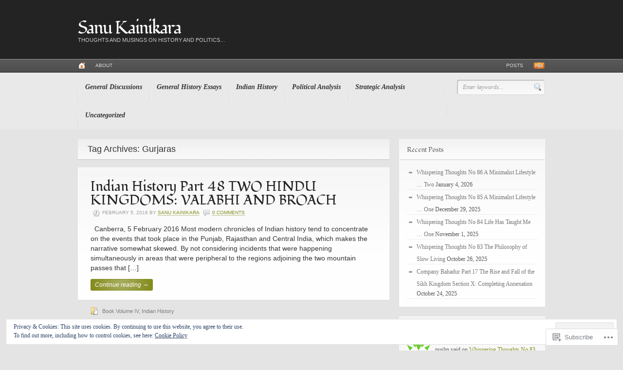

--- FILE ---
content_type: text/html; charset=UTF-8
request_url: https://sanukay.wordpress.com/tag/gurjaras/
body_size: 20363
content:
<!DOCTYPE html PUBLIC "-//W3C//DTD XHTML 1.0 Transitional//EN" "http://www.w3.org/TR/xhtml1/DTD/xhtml1-transitional.dtd">
<html xmlns="http://www.w3.org/1999/xhtml" lang="en" xml:lang="en">
<head profile="http://gmpg.org/xfn/11">

<meta http-equiv="Content-Type" content="text/html; charset=UTF-8" />
<title>Sanu Kainikara | Tag Archive | Gurjaras</title>
<link rel="pingback" href="https://sanukay.wordpress.com/xmlrpc.php" />

<!--[if IE 6]>
<script type="text/javascript" src="https://s0.wp.com/wp-content/themes/premium/headlines/includes/js/pngfix.js?m=1314309562i"></script>
<script type="text/javascript" src="https://s0.wp.com/wp-content/themes/premium/headlines/includes/js/menu.js?m=1314309562i"></script>
<![endif]-->

<script type="text/javascript">
  WebFontConfig = {"google":{"families":["Fondamento:r:latin,latin-ext"]},"api_url":"https:\/\/fonts-api.wp.com\/css"};
  (function() {
    var wf = document.createElement('script');
    wf.src = '/wp-content/plugins/custom-fonts/js/webfont.js';
    wf.type = 'text/javascript';
    wf.async = 'true';
    var s = document.getElementsByTagName('script')[0];
    s.parentNode.insertBefore(wf, s);
	})();
</script><style id="jetpack-custom-fonts-css">.wf-active #logo .site-title a{font-weight:400;font-family:"Fondamento",cursive;font-style:normal}.wf-active h1, .wf-active h2, .wf-active h3, .wf-active h4, .wf-active h5, .wf-active h6{font-family:"Fondamento",cursive;font-style:normal;font-weight:400}.wf-active h1{font-style:normal;font-weight:400}.wf-active h2{font-style:normal;font-weight:400}.wf-active h3{font-style:normal;font-weight:400}.wf-active h4{font-style:normal;font-weight:400}.wf-active h5{font-style:normal;font-weight:400}.wf-active h6{font-style:normal;font-weight:400}.wf-active .archive_header{font-weight:400;font-style:normal}.wf-active .post .title{font-weight:400;font-style:normal}.wf-active .widget h3{font-family:"Fondamento",cursive;font-style:normal;font-weight:400}.wf-active #comments h3{font-style:normal;font-weight:400}.wf-active #respond h3{font-style:normal;font-weight:400}.wf-active #respond h3 small{font-weight:400;font-style:normal}</style>
<meta name='robots' content='max-image-preview:large' />
<link rel='dns-prefetch' href='//s0.wp.com' />
<link rel='dns-prefetch' href='//af.pubmine.com' />
<link rel="alternate" type="application/rss+xml" title="Sanu Kainikara &raquo; Feed" href="https://sanukay.wordpress.com/feed/" />
<link rel="alternate" type="application/rss+xml" title="Sanu Kainikara &raquo; Comments Feed" href="https://sanukay.wordpress.com/comments/feed/" />
<link rel="alternate" type="application/rss+xml" title="Sanu Kainikara &raquo; Gurjaras Tag Feed" href="https://sanukay.wordpress.com/tag/gurjaras/feed/" />
	<script type="text/javascript">
		/* <![CDATA[ */
		function addLoadEvent(func) {
			var oldonload = window.onload;
			if (typeof window.onload != 'function') {
				window.onload = func;
			} else {
				window.onload = function () {
					oldonload();
					func();
				}
			}
		}
		/* ]]> */
	</script>
	<link crossorigin='anonymous' rel='stylesheet' id='all-css-0-1' href='/wp-content/mu-plugins/widgets/eu-cookie-law/templates/style.css?m=1642463000i&cssminify=yes' type='text/css' media='all' />
<style id='wp-emoji-styles-inline-css'>

	img.wp-smiley, img.emoji {
		display: inline !important;
		border: none !important;
		box-shadow: none !important;
		height: 1em !important;
		width: 1em !important;
		margin: 0 0.07em !important;
		vertical-align: -0.1em !important;
		background: none !important;
		padding: 0 !important;
	}
/*# sourceURL=wp-emoji-styles-inline-css */
</style>
<link crossorigin='anonymous' rel='stylesheet' id='all-css-2-1' href='/wp-content/plugins/gutenberg-core/v22.2.0/build/styles/block-library/style.css?m=1764855221i&cssminify=yes' type='text/css' media='all' />
<style id='wp-block-library-inline-css'>
.has-text-align-justify {
	text-align:justify;
}
.has-text-align-justify{text-align:justify;}

/*# sourceURL=wp-block-library-inline-css */
</style><style id='global-styles-inline-css'>
:root{--wp--preset--aspect-ratio--square: 1;--wp--preset--aspect-ratio--4-3: 4/3;--wp--preset--aspect-ratio--3-4: 3/4;--wp--preset--aspect-ratio--3-2: 3/2;--wp--preset--aspect-ratio--2-3: 2/3;--wp--preset--aspect-ratio--16-9: 16/9;--wp--preset--aspect-ratio--9-16: 9/16;--wp--preset--color--black: #000000;--wp--preset--color--cyan-bluish-gray: #abb8c3;--wp--preset--color--white: #ffffff;--wp--preset--color--pale-pink: #f78da7;--wp--preset--color--vivid-red: #cf2e2e;--wp--preset--color--luminous-vivid-orange: #ff6900;--wp--preset--color--luminous-vivid-amber: #fcb900;--wp--preset--color--light-green-cyan: #7bdcb5;--wp--preset--color--vivid-green-cyan: #00d084;--wp--preset--color--pale-cyan-blue: #8ed1fc;--wp--preset--color--vivid-cyan-blue: #0693e3;--wp--preset--color--vivid-purple: #9b51e0;--wp--preset--gradient--vivid-cyan-blue-to-vivid-purple: linear-gradient(135deg,rgb(6,147,227) 0%,rgb(155,81,224) 100%);--wp--preset--gradient--light-green-cyan-to-vivid-green-cyan: linear-gradient(135deg,rgb(122,220,180) 0%,rgb(0,208,130) 100%);--wp--preset--gradient--luminous-vivid-amber-to-luminous-vivid-orange: linear-gradient(135deg,rgb(252,185,0) 0%,rgb(255,105,0) 100%);--wp--preset--gradient--luminous-vivid-orange-to-vivid-red: linear-gradient(135deg,rgb(255,105,0) 0%,rgb(207,46,46) 100%);--wp--preset--gradient--very-light-gray-to-cyan-bluish-gray: linear-gradient(135deg,rgb(238,238,238) 0%,rgb(169,184,195) 100%);--wp--preset--gradient--cool-to-warm-spectrum: linear-gradient(135deg,rgb(74,234,220) 0%,rgb(151,120,209) 20%,rgb(207,42,186) 40%,rgb(238,44,130) 60%,rgb(251,105,98) 80%,rgb(254,248,76) 100%);--wp--preset--gradient--blush-light-purple: linear-gradient(135deg,rgb(255,206,236) 0%,rgb(152,150,240) 100%);--wp--preset--gradient--blush-bordeaux: linear-gradient(135deg,rgb(254,205,165) 0%,rgb(254,45,45) 50%,rgb(107,0,62) 100%);--wp--preset--gradient--luminous-dusk: linear-gradient(135deg,rgb(255,203,112) 0%,rgb(199,81,192) 50%,rgb(65,88,208) 100%);--wp--preset--gradient--pale-ocean: linear-gradient(135deg,rgb(255,245,203) 0%,rgb(182,227,212) 50%,rgb(51,167,181) 100%);--wp--preset--gradient--electric-grass: linear-gradient(135deg,rgb(202,248,128) 0%,rgb(113,206,126) 100%);--wp--preset--gradient--midnight: linear-gradient(135deg,rgb(2,3,129) 0%,rgb(40,116,252) 100%);--wp--preset--font-size--small: 13px;--wp--preset--font-size--medium: 20px;--wp--preset--font-size--large: 36px;--wp--preset--font-size--x-large: 42px;--wp--preset--font-family--albert-sans: 'Albert Sans', sans-serif;--wp--preset--font-family--alegreya: Alegreya, serif;--wp--preset--font-family--arvo: Arvo, serif;--wp--preset--font-family--bodoni-moda: 'Bodoni Moda', serif;--wp--preset--font-family--bricolage-grotesque: 'Bricolage Grotesque', sans-serif;--wp--preset--font-family--cabin: Cabin, sans-serif;--wp--preset--font-family--chivo: Chivo, sans-serif;--wp--preset--font-family--commissioner: Commissioner, sans-serif;--wp--preset--font-family--cormorant: Cormorant, serif;--wp--preset--font-family--courier-prime: 'Courier Prime', monospace;--wp--preset--font-family--crimson-pro: 'Crimson Pro', serif;--wp--preset--font-family--dm-mono: 'DM Mono', monospace;--wp--preset--font-family--dm-sans: 'DM Sans', sans-serif;--wp--preset--font-family--dm-serif-display: 'DM Serif Display', serif;--wp--preset--font-family--domine: Domine, serif;--wp--preset--font-family--eb-garamond: 'EB Garamond', serif;--wp--preset--font-family--epilogue: Epilogue, sans-serif;--wp--preset--font-family--fahkwang: Fahkwang, sans-serif;--wp--preset--font-family--figtree: Figtree, sans-serif;--wp--preset--font-family--fira-sans: 'Fira Sans', sans-serif;--wp--preset--font-family--fjalla-one: 'Fjalla One', sans-serif;--wp--preset--font-family--fraunces: Fraunces, serif;--wp--preset--font-family--gabarito: Gabarito, system-ui;--wp--preset--font-family--ibm-plex-mono: 'IBM Plex Mono', monospace;--wp--preset--font-family--ibm-plex-sans: 'IBM Plex Sans', sans-serif;--wp--preset--font-family--ibarra-real-nova: 'Ibarra Real Nova', serif;--wp--preset--font-family--instrument-serif: 'Instrument Serif', serif;--wp--preset--font-family--inter: Inter, sans-serif;--wp--preset--font-family--josefin-sans: 'Josefin Sans', sans-serif;--wp--preset--font-family--jost: Jost, sans-serif;--wp--preset--font-family--libre-baskerville: 'Libre Baskerville', serif;--wp--preset--font-family--libre-franklin: 'Libre Franklin', sans-serif;--wp--preset--font-family--literata: Literata, serif;--wp--preset--font-family--lora: Lora, serif;--wp--preset--font-family--merriweather: Merriweather, serif;--wp--preset--font-family--montserrat: Montserrat, sans-serif;--wp--preset--font-family--newsreader: Newsreader, serif;--wp--preset--font-family--noto-sans-mono: 'Noto Sans Mono', sans-serif;--wp--preset--font-family--nunito: Nunito, sans-serif;--wp--preset--font-family--open-sans: 'Open Sans', sans-serif;--wp--preset--font-family--overpass: Overpass, sans-serif;--wp--preset--font-family--pt-serif: 'PT Serif', serif;--wp--preset--font-family--petrona: Petrona, serif;--wp--preset--font-family--piazzolla: Piazzolla, serif;--wp--preset--font-family--playfair-display: 'Playfair Display', serif;--wp--preset--font-family--plus-jakarta-sans: 'Plus Jakarta Sans', sans-serif;--wp--preset--font-family--poppins: Poppins, sans-serif;--wp--preset--font-family--raleway: Raleway, sans-serif;--wp--preset--font-family--roboto: Roboto, sans-serif;--wp--preset--font-family--roboto-slab: 'Roboto Slab', serif;--wp--preset--font-family--rubik: Rubik, sans-serif;--wp--preset--font-family--rufina: Rufina, serif;--wp--preset--font-family--sora: Sora, sans-serif;--wp--preset--font-family--source-sans-3: 'Source Sans 3', sans-serif;--wp--preset--font-family--source-serif-4: 'Source Serif 4', serif;--wp--preset--font-family--space-mono: 'Space Mono', monospace;--wp--preset--font-family--syne: Syne, sans-serif;--wp--preset--font-family--texturina: Texturina, serif;--wp--preset--font-family--urbanist: Urbanist, sans-serif;--wp--preset--font-family--work-sans: 'Work Sans', sans-serif;--wp--preset--spacing--20: 0.44rem;--wp--preset--spacing--30: 0.67rem;--wp--preset--spacing--40: 1rem;--wp--preset--spacing--50: 1.5rem;--wp--preset--spacing--60: 2.25rem;--wp--preset--spacing--70: 3.38rem;--wp--preset--spacing--80: 5.06rem;--wp--preset--shadow--natural: 6px 6px 9px rgba(0, 0, 0, 0.2);--wp--preset--shadow--deep: 12px 12px 50px rgba(0, 0, 0, 0.4);--wp--preset--shadow--sharp: 6px 6px 0px rgba(0, 0, 0, 0.2);--wp--preset--shadow--outlined: 6px 6px 0px -3px rgb(255, 255, 255), 6px 6px rgb(0, 0, 0);--wp--preset--shadow--crisp: 6px 6px 0px rgb(0, 0, 0);}:where(.is-layout-flex){gap: 0.5em;}:where(.is-layout-grid){gap: 0.5em;}body .is-layout-flex{display: flex;}.is-layout-flex{flex-wrap: wrap;align-items: center;}.is-layout-flex > :is(*, div){margin: 0;}body .is-layout-grid{display: grid;}.is-layout-grid > :is(*, div){margin: 0;}:where(.wp-block-columns.is-layout-flex){gap: 2em;}:where(.wp-block-columns.is-layout-grid){gap: 2em;}:where(.wp-block-post-template.is-layout-flex){gap: 1.25em;}:where(.wp-block-post-template.is-layout-grid){gap: 1.25em;}.has-black-color{color: var(--wp--preset--color--black) !important;}.has-cyan-bluish-gray-color{color: var(--wp--preset--color--cyan-bluish-gray) !important;}.has-white-color{color: var(--wp--preset--color--white) !important;}.has-pale-pink-color{color: var(--wp--preset--color--pale-pink) !important;}.has-vivid-red-color{color: var(--wp--preset--color--vivid-red) !important;}.has-luminous-vivid-orange-color{color: var(--wp--preset--color--luminous-vivid-orange) !important;}.has-luminous-vivid-amber-color{color: var(--wp--preset--color--luminous-vivid-amber) !important;}.has-light-green-cyan-color{color: var(--wp--preset--color--light-green-cyan) !important;}.has-vivid-green-cyan-color{color: var(--wp--preset--color--vivid-green-cyan) !important;}.has-pale-cyan-blue-color{color: var(--wp--preset--color--pale-cyan-blue) !important;}.has-vivid-cyan-blue-color{color: var(--wp--preset--color--vivid-cyan-blue) !important;}.has-vivid-purple-color{color: var(--wp--preset--color--vivid-purple) !important;}.has-black-background-color{background-color: var(--wp--preset--color--black) !important;}.has-cyan-bluish-gray-background-color{background-color: var(--wp--preset--color--cyan-bluish-gray) !important;}.has-white-background-color{background-color: var(--wp--preset--color--white) !important;}.has-pale-pink-background-color{background-color: var(--wp--preset--color--pale-pink) !important;}.has-vivid-red-background-color{background-color: var(--wp--preset--color--vivid-red) !important;}.has-luminous-vivid-orange-background-color{background-color: var(--wp--preset--color--luminous-vivid-orange) !important;}.has-luminous-vivid-amber-background-color{background-color: var(--wp--preset--color--luminous-vivid-amber) !important;}.has-light-green-cyan-background-color{background-color: var(--wp--preset--color--light-green-cyan) !important;}.has-vivid-green-cyan-background-color{background-color: var(--wp--preset--color--vivid-green-cyan) !important;}.has-pale-cyan-blue-background-color{background-color: var(--wp--preset--color--pale-cyan-blue) !important;}.has-vivid-cyan-blue-background-color{background-color: var(--wp--preset--color--vivid-cyan-blue) !important;}.has-vivid-purple-background-color{background-color: var(--wp--preset--color--vivid-purple) !important;}.has-black-border-color{border-color: var(--wp--preset--color--black) !important;}.has-cyan-bluish-gray-border-color{border-color: var(--wp--preset--color--cyan-bluish-gray) !important;}.has-white-border-color{border-color: var(--wp--preset--color--white) !important;}.has-pale-pink-border-color{border-color: var(--wp--preset--color--pale-pink) !important;}.has-vivid-red-border-color{border-color: var(--wp--preset--color--vivid-red) !important;}.has-luminous-vivid-orange-border-color{border-color: var(--wp--preset--color--luminous-vivid-orange) !important;}.has-luminous-vivid-amber-border-color{border-color: var(--wp--preset--color--luminous-vivid-amber) !important;}.has-light-green-cyan-border-color{border-color: var(--wp--preset--color--light-green-cyan) !important;}.has-vivid-green-cyan-border-color{border-color: var(--wp--preset--color--vivid-green-cyan) !important;}.has-pale-cyan-blue-border-color{border-color: var(--wp--preset--color--pale-cyan-blue) !important;}.has-vivid-cyan-blue-border-color{border-color: var(--wp--preset--color--vivid-cyan-blue) !important;}.has-vivid-purple-border-color{border-color: var(--wp--preset--color--vivid-purple) !important;}.has-vivid-cyan-blue-to-vivid-purple-gradient-background{background: var(--wp--preset--gradient--vivid-cyan-blue-to-vivid-purple) !important;}.has-light-green-cyan-to-vivid-green-cyan-gradient-background{background: var(--wp--preset--gradient--light-green-cyan-to-vivid-green-cyan) !important;}.has-luminous-vivid-amber-to-luminous-vivid-orange-gradient-background{background: var(--wp--preset--gradient--luminous-vivid-amber-to-luminous-vivid-orange) !important;}.has-luminous-vivid-orange-to-vivid-red-gradient-background{background: var(--wp--preset--gradient--luminous-vivid-orange-to-vivid-red) !important;}.has-very-light-gray-to-cyan-bluish-gray-gradient-background{background: var(--wp--preset--gradient--very-light-gray-to-cyan-bluish-gray) !important;}.has-cool-to-warm-spectrum-gradient-background{background: var(--wp--preset--gradient--cool-to-warm-spectrum) !important;}.has-blush-light-purple-gradient-background{background: var(--wp--preset--gradient--blush-light-purple) !important;}.has-blush-bordeaux-gradient-background{background: var(--wp--preset--gradient--blush-bordeaux) !important;}.has-luminous-dusk-gradient-background{background: var(--wp--preset--gradient--luminous-dusk) !important;}.has-pale-ocean-gradient-background{background: var(--wp--preset--gradient--pale-ocean) !important;}.has-electric-grass-gradient-background{background: var(--wp--preset--gradient--electric-grass) !important;}.has-midnight-gradient-background{background: var(--wp--preset--gradient--midnight) !important;}.has-small-font-size{font-size: var(--wp--preset--font-size--small) !important;}.has-medium-font-size{font-size: var(--wp--preset--font-size--medium) !important;}.has-large-font-size{font-size: var(--wp--preset--font-size--large) !important;}.has-x-large-font-size{font-size: var(--wp--preset--font-size--x-large) !important;}.has-albert-sans-font-family{font-family: var(--wp--preset--font-family--albert-sans) !important;}.has-alegreya-font-family{font-family: var(--wp--preset--font-family--alegreya) !important;}.has-arvo-font-family{font-family: var(--wp--preset--font-family--arvo) !important;}.has-bodoni-moda-font-family{font-family: var(--wp--preset--font-family--bodoni-moda) !important;}.has-bricolage-grotesque-font-family{font-family: var(--wp--preset--font-family--bricolage-grotesque) !important;}.has-cabin-font-family{font-family: var(--wp--preset--font-family--cabin) !important;}.has-chivo-font-family{font-family: var(--wp--preset--font-family--chivo) !important;}.has-commissioner-font-family{font-family: var(--wp--preset--font-family--commissioner) !important;}.has-cormorant-font-family{font-family: var(--wp--preset--font-family--cormorant) !important;}.has-courier-prime-font-family{font-family: var(--wp--preset--font-family--courier-prime) !important;}.has-crimson-pro-font-family{font-family: var(--wp--preset--font-family--crimson-pro) !important;}.has-dm-mono-font-family{font-family: var(--wp--preset--font-family--dm-mono) !important;}.has-dm-sans-font-family{font-family: var(--wp--preset--font-family--dm-sans) !important;}.has-dm-serif-display-font-family{font-family: var(--wp--preset--font-family--dm-serif-display) !important;}.has-domine-font-family{font-family: var(--wp--preset--font-family--domine) !important;}.has-eb-garamond-font-family{font-family: var(--wp--preset--font-family--eb-garamond) !important;}.has-epilogue-font-family{font-family: var(--wp--preset--font-family--epilogue) !important;}.has-fahkwang-font-family{font-family: var(--wp--preset--font-family--fahkwang) !important;}.has-figtree-font-family{font-family: var(--wp--preset--font-family--figtree) !important;}.has-fira-sans-font-family{font-family: var(--wp--preset--font-family--fira-sans) !important;}.has-fjalla-one-font-family{font-family: var(--wp--preset--font-family--fjalla-one) !important;}.has-fraunces-font-family{font-family: var(--wp--preset--font-family--fraunces) !important;}.has-gabarito-font-family{font-family: var(--wp--preset--font-family--gabarito) !important;}.has-ibm-plex-mono-font-family{font-family: var(--wp--preset--font-family--ibm-plex-mono) !important;}.has-ibm-plex-sans-font-family{font-family: var(--wp--preset--font-family--ibm-plex-sans) !important;}.has-ibarra-real-nova-font-family{font-family: var(--wp--preset--font-family--ibarra-real-nova) !important;}.has-instrument-serif-font-family{font-family: var(--wp--preset--font-family--instrument-serif) !important;}.has-inter-font-family{font-family: var(--wp--preset--font-family--inter) !important;}.has-josefin-sans-font-family{font-family: var(--wp--preset--font-family--josefin-sans) !important;}.has-jost-font-family{font-family: var(--wp--preset--font-family--jost) !important;}.has-libre-baskerville-font-family{font-family: var(--wp--preset--font-family--libre-baskerville) !important;}.has-libre-franklin-font-family{font-family: var(--wp--preset--font-family--libre-franklin) !important;}.has-literata-font-family{font-family: var(--wp--preset--font-family--literata) !important;}.has-lora-font-family{font-family: var(--wp--preset--font-family--lora) !important;}.has-merriweather-font-family{font-family: var(--wp--preset--font-family--merriweather) !important;}.has-montserrat-font-family{font-family: var(--wp--preset--font-family--montserrat) !important;}.has-newsreader-font-family{font-family: var(--wp--preset--font-family--newsreader) !important;}.has-noto-sans-mono-font-family{font-family: var(--wp--preset--font-family--noto-sans-mono) !important;}.has-nunito-font-family{font-family: var(--wp--preset--font-family--nunito) !important;}.has-open-sans-font-family{font-family: var(--wp--preset--font-family--open-sans) !important;}.has-overpass-font-family{font-family: var(--wp--preset--font-family--overpass) !important;}.has-pt-serif-font-family{font-family: var(--wp--preset--font-family--pt-serif) !important;}.has-petrona-font-family{font-family: var(--wp--preset--font-family--petrona) !important;}.has-piazzolla-font-family{font-family: var(--wp--preset--font-family--piazzolla) !important;}.has-playfair-display-font-family{font-family: var(--wp--preset--font-family--playfair-display) !important;}.has-plus-jakarta-sans-font-family{font-family: var(--wp--preset--font-family--plus-jakarta-sans) !important;}.has-poppins-font-family{font-family: var(--wp--preset--font-family--poppins) !important;}.has-raleway-font-family{font-family: var(--wp--preset--font-family--raleway) !important;}.has-roboto-font-family{font-family: var(--wp--preset--font-family--roboto) !important;}.has-roboto-slab-font-family{font-family: var(--wp--preset--font-family--roboto-slab) !important;}.has-rubik-font-family{font-family: var(--wp--preset--font-family--rubik) !important;}.has-rufina-font-family{font-family: var(--wp--preset--font-family--rufina) !important;}.has-sora-font-family{font-family: var(--wp--preset--font-family--sora) !important;}.has-source-sans-3-font-family{font-family: var(--wp--preset--font-family--source-sans-3) !important;}.has-source-serif-4-font-family{font-family: var(--wp--preset--font-family--source-serif-4) !important;}.has-space-mono-font-family{font-family: var(--wp--preset--font-family--space-mono) !important;}.has-syne-font-family{font-family: var(--wp--preset--font-family--syne) !important;}.has-texturina-font-family{font-family: var(--wp--preset--font-family--texturina) !important;}.has-urbanist-font-family{font-family: var(--wp--preset--font-family--urbanist) !important;}.has-work-sans-font-family{font-family: var(--wp--preset--font-family--work-sans) !important;}
/*# sourceURL=global-styles-inline-css */
</style>

<style id='classic-theme-styles-inline-css'>
/*! This file is auto-generated */
.wp-block-button__link{color:#fff;background-color:#32373c;border-radius:9999px;box-shadow:none;text-decoration:none;padding:calc(.667em + 2px) calc(1.333em + 2px);font-size:1.125em}.wp-block-file__button{background:#32373c;color:#fff;text-decoration:none}
/*# sourceURL=/wp-includes/css/classic-themes.min.css */
</style>
<link crossorigin='anonymous' rel='stylesheet' id='all-css-4-1' href='/_static/??-eJx9j9EKwjAMRX/INHSKzgfxW9YuuGrTlaXb8O+NKFMY+pKHyzn3Epwz+D4VSgVzHC8hCfrexd7fBCtja2NBAudIMNBkdtgGKQsBUu6RjBfZ4FcRj/DpGkhzzk15EkxtaCgSK/ZPm7M64FweSAT0chgZSqeirLxXjG8KO2raGJImCqIW0Hrqp7I8dOaT3de23lbV8XB9AFkNbSY=&cssminify=yes' type='text/css' media='all' />
<link crossorigin='anonymous' rel='stylesheet' id='all-css-8-1' href='/_static/??-eJzTLy/QTc7PK0nNK9HPLdUtyClNz8wr1i9KTcrJTwcy0/WTi5G5ekCujj52Temp+bo5+cmJJZn5eSgc3bScxMwikFb7XFtDE1NLExMLc0OTLACohS2q&cssminify=yes' type='text/css' media='all' />
<style id='jetpack-global-styles-frontend-style-inline-css'>
:root { --font-headings: unset; --font-base: unset; --font-headings-default: -apple-system,BlinkMacSystemFont,"Segoe UI",Roboto,Oxygen-Sans,Ubuntu,Cantarell,"Helvetica Neue",sans-serif; --font-base-default: -apple-system,BlinkMacSystemFont,"Segoe UI",Roboto,Oxygen-Sans,Ubuntu,Cantarell,"Helvetica Neue",sans-serif;}
/*# sourceURL=jetpack-global-styles-frontend-style-inline-css */
</style>
<link crossorigin='anonymous' rel='stylesheet' id='all-css-10-1' href='/wp-content/themes/h4/global.css?m=1420737423i&cssminify=yes' type='text/css' media='all' />
<script type="text/javascript" id="wpcom-actionbar-placeholder-js-extra">
/* <![CDATA[ */
var actionbardata = {"siteID":"61150738","postID":"0","siteURL":"https://sanukay.wordpress.com","xhrURL":"https://sanukay.wordpress.com/wp-admin/admin-ajax.php","nonce":"b9a2150171","isLoggedIn":"","statusMessage":"","subsEmailDefault":"instantly","proxyScriptUrl":"https://s0.wp.com/wp-content/js/wpcom-proxy-request.js?m=1513050504i&amp;ver=20211021","i18n":{"followedText":"New posts from this site will now appear in your \u003Ca href=\"https://wordpress.com/reader\"\u003EReader\u003C/a\u003E","foldBar":"Collapse this bar","unfoldBar":"Expand this bar","shortLinkCopied":"Shortlink copied to clipboard."}};
//# sourceURL=wpcom-actionbar-placeholder-js-extra
/* ]]> */
</script>
<script type="text/javascript" id="jetpack-mu-wpcom-settings-js-before">
/* <![CDATA[ */
var JETPACK_MU_WPCOM_SETTINGS = {"assetsUrl":"https://s0.wp.com/wp-content/mu-plugins/jetpack-mu-wpcom-plugin/moon/jetpack_vendor/automattic/jetpack-mu-wpcom/src/build/"};
//# sourceURL=jetpack-mu-wpcom-settings-js-before
/* ]]> */
</script>
<script crossorigin='anonymous' type='text/javascript'  src='/_static/??-eJydjssOwiAQRX9ISq3xtTB+iqFlpBAYcAas/XvbaJPuTFzd5M45NyOHJLqIGTBLx5J8Fonia6wcb+Tq1vpoRPLFWGQ5RNJKs+i8YgaexS4k+WzmEBhRGJ1ombDY+aI/mHsUoPEbVbD4ExLBGlIZ1vDyVO4hTEoiCLYE2YPS3uLUrNcMIJDyf7lcEtDdcv+XPcR4y6rlSb6Gy/bY1PtdfTid3Rt0QYtO'></script>
<script type="text/javascript" id="rlt-proxy-js-after">
/* <![CDATA[ */
	rltInitialize( {"token":null,"iframeOrigins":["https:\/\/widgets.wp.com"]} );
//# sourceURL=rlt-proxy-js-after
/* ]]> */
</script>
<link rel="EditURI" type="application/rsd+xml" title="RSD" href="https://sanukay.wordpress.com/xmlrpc.php?rsd" />
<meta name="generator" content="WordPress.com" />

<!-- Jetpack Open Graph Tags -->
<meta property="og:type" content="website" />
<meta property="og:title" content="Gurjaras &#8211; Sanu Kainikara" />
<meta property="og:url" content="https://sanukay.wordpress.com/tag/gurjaras/" />
<meta property="og:site_name" content="Sanu Kainikara" />
<meta property="og:image" content="https://s0.wp.com/i/blank.jpg?m=1383295312i" />
<meta property="og:image:width" content="200" />
<meta property="og:image:height" content="200" />
<meta property="og:image:alt" content="" />
<meta property="og:locale" content="en_US" />
<meta property="fb:app_id" content="249643311490" />

<!-- End Jetpack Open Graph Tags -->
<link rel="shortcut icon" type="image/x-icon" href="https://s0.wp.com/i/favicon.ico?m=1713425267i" sizes="16x16 24x24 32x32 48x48" />
<link rel="icon" type="image/x-icon" href="https://s0.wp.com/i/favicon.ico?m=1713425267i" sizes="16x16 24x24 32x32 48x48" />
<link rel="apple-touch-icon" href="https://s0.wp.com/i/webclip.png?m=1713868326i" />
<link rel='openid.server' href='https://sanukay.wordpress.com/?openidserver=1' />
<link rel='openid.delegate' href='https://sanukay.wordpress.com/' />
<link rel="search" type="application/opensearchdescription+xml" href="https://sanukay.wordpress.com/osd.xml" title="Sanu Kainikara" />
<link rel="search" type="application/opensearchdescription+xml" href="https://s1.wp.com/opensearch.xml" title="WordPress.com" />
<meta name="generator" content=" 1.2.25" />
<meta name="generator" content="WooFramework 1.0.2-wpcom" />
<link href="https://s0.wp.com/wp-content/themes/premium/headlines/styles/default.css?m=1314306840i" rel="stylesheet" type="text/css" />
<link href="https://s0.wp.com/wp-content/themes/premium/headlines/custom.css?m=1314306652i" rel="stylesheet" type="text/css" />
<style type="text/css">.recentcomments a{display:inline !important;padding:0 !important;margin:0 !important;}</style>		<style type="text/css">
			.recentcomments a {
				display: inline !important;
				padding: 0 !important;
				margin: 0 !important;
			}

			table.recentcommentsavatartop img.avatar, table.recentcommentsavatarend img.avatar {
				border: 0px;
				margin: 0;
			}

			table.recentcommentsavatartop a, table.recentcommentsavatarend a {
				border: 0px !important;
				background-color: transparent !important;
			}

			td.recentcommentsavatarend, td.recentcommentsavatartop {
				padding: 0px 0px 1px 0px;
				margin: 0px;
			}

			td.recentcommentstextend {
				border: none !important;
				padding: 0px 0px 2px 10px;
			}

			.rtl td.recentcommentstextend {
				padding: 0px 10px 2px 0px;
			}

			td.recentcommentstexttop {
				border: none;
				padding: 0px 0px 0px 10px;
			}

			.rtl td.recentcommentstexttop {
				padding: 0px 10px 0px 0px;
			}
		</style>
		<script type="text/javascript">
/* <![CDATA[ */
var wa_client = {}; wa_client.cmd = []; wa_client.config = { 'blog_id': 61150738, 'blog_language': 'en', 'is_wordads': false, 'hosting_type': 0, 'afp_account_id': null, 'afp_host_id': 5038568878849053, 'theme': 'premium/headlines', '_': { 'title': 'Advertisement', 'privacy_settings': 'Privacy Settings' }, 'formats': [ 'belowpost', 'bottom_sticky', 'sidebar_sticky_right', 'sidebar', 'gutenberg_rectangle', 'gutenberg_leaderboard', 'gutenberg_mobile_leaderboard', 'gutenberg_skyscraper' ] };
/* ]]> */
</script>
		<script type="text/javascript">

			window.doNotSellCallback = function() {

				var linkElements = [
					'a[href="https://wordpress.com/?ref=footer_blog"]',
					'a[href="https://wordpress.com/?ref=footer_website"]',
					'a[href="https://wordpress.com/?ref=vertical_footer"]',
					'a[href^="https://wordpress.com/?ref=footer_segment_"]',
				].join(',');

				var dnsLink = document.createElement( 'a' );
				dnsLink.href = 'https://wordpress.com/advertising-program-optout/';
				dnsLink.classList.add( 'do-not-sell-link' );
				dnsLink.rel = 'nofollow';
				dnsLink.style.marginLeft = '0.5em';
				dnsLink.textContent = 'Do Not Sell or Share My Personal Information';

				var creditLinks = document.querySelectorAll( linkElements );

				if ( 0 === creditLinks.length ) {
					return false;
				}

				Array.prototype.forEach.call( creditLinks, function( el ) {
					el.insertAdjacentElement( 'afterend', dnsLink );
				});

				return true;
			};

		</script>
		<style type="text/css" id="custom-colors-css">	.post-bottom,
	#comments .comment-head,
	#footer-widgets .widget h3,
	#footer-widgets,
	#top,
	#cat-nav,
	#secnav li ul li {
		background-image: none;
	}
	.more_entries a,
	.more_entries a:hover,
	#footer-widgets .widget h3,
	#logo .site-title a,
	#logo .site-description,
	.entry a.btn, input.submit,
	#cat-nav a {
		text-shadow: none;
	}
.entry a.btn,input.submit { color: #FFFFFF;}
.widget { border-color: #ffffff;}
.widget { border-color: rgba( 255, 255, 255, 0.1 );}
#logo .site-title a, #logo .site-title a:hover { color: #FFFFFF;}
.box .post, .box .page { border-bottom-color: #ffffff;}
.box .post, .box .page { border-bottom-color: rgba( 255, 255, 255, 0.1 );}
#cat-nav { border-top-color: #ffffff;}
#cat-nav { border-top-color: rgba( 255, 255, 255, 0.1 );}
.post-bottom { border-bottom-color: #b9b9b9;}
.post-bottom { border-bottom-color: rgba( 185, 185, 185, 0.2 );}
#loopedSlider { border-bottom-color: #b9b9b9;}
#loopedSlider { border-bottom-color: rgba( 185, 185, 185, 0.1 );}
.post-bottom div, .post-bottom div a { color: #7C7C7C;}
#comments h3 { color: #7C7C7C;}
#comments .comment-head .date a, #comments .comment-head .edit { color: #7C7C7C;}
.more_entries a,.more_entries a:hover,.more_entries a:link, .more_entries a:visited { color: #7C7C7C;}
#respond h3 { color: #7C7C7C;}
#loopedSlider ul.pagination .meta { color: #CCCCCC;}
.entry a.btn, input.submit { border-color: #626915;}
.entry a.btn, input.submit { border-color: rgba( 98, 105, 21, 0.1 );}
#comments { border-bottom-color: #dadada;}
#comments { border-bottom-color: rgba( 218, 218, 218, 0.1 );}
#post-author { border-bottom-color: #bbbbbb;}
#post-author { border-bottom-color: rgba( 187, 187, 187, 0.1 );}
#logo .site-description { color: #CCCCCC;}
.more_entries a,.more_entries a:hover { border-color: #cccccc;}
.more_entries a,.more_entries a:hover { border-color: rgba( 204, 204, 204, 0.1 );}
#comments a.comment-reply-link { background-color: #aaaaaa;}
#comments a.comment-reply-link { background-color: rgba( 170, 170, 170, 0.2 );}
#post-author,#comments { border-top-color: #f5f5f5;}
#post-author,#comments { border-top-color: rgba( 245, 245, 245, 0.1 );}
#comments .comment-head { border-color: #d8d8d8;}
#comments .comment-head { border-color: rgba( 216, 216, 216, 0.1 );}
#comments a.comment-reply-link { border-color: #999999;}
#comments a.comment-reply-link { border-color: rgba( 153, 153, 153, 0.1 );}
#post-author .profile-content,#post-author .profile-content h4 { color: #7C7C7C;}
#comments .comment-head { color: #7C7C7C;}
#cat-nav li:hover a,#cat-nav li:hover, #cat-nav .current_page_item a, #cat-nav .current-menu-item a, #cat-nav .current_page_parent > a, #cat-nav .current_page_ancestor > a, #cat-nav .current-cat { color: #CCCCCC;}
#footer, #footer a, #footer a:link, #footer a:visited { color: #CACACA;}
#footer { border-top-color: #b3b3b3;}
#footer { border-top-color: rgba( 179, 179, 179, 0.1 );}
#loopedSlider,#loopedSlider .container { border-right-color: #d0d0d0;}
#loopedSlider,#loopedSlider .container { border-right-color: rgba( 208, 208, 208, 0.1 );}
#loopedSlider ul.pagination { border-top-color: #d0d0d0;}
#loopedSlider ul.pagination { border-top-color: rgba( 208, 208, 208, 0.1 );}
#footer-widgets { border-bottom-color: #7b7b7b;}
#footer-widgets { border-bottom-color: rgba( 123, 123, 123, 0.1 );}
#loopedSlider ul.pagination li { border-bottom-color: #f6f6f6;}
#loopedSlider ul.pagination li { border-bottom-color: rgba( 246, 246, 246, 0.1 );}
#loopedSlider ul.pagination li a { border-bottom-color: #d4d4d4;}
#loopedSlider ul.pagination li a { border-bottom-color: rgba( 212, 212, 212, 0.1 );}
#loopedSlider ul.pagination em { color: #B5B5B5;}
#secnav li ul li a { color: #B5B5B5;}
#secnav li ul li { border-color: #dddddd;}
#secnav li ul li { border-color: rgba( 221, 221, 221, 0.1 );}
</style>
<script type="text/javascript">
	window.google_analytics_uacct = "UA-52447-2";
</script>

<script type="text/javascript">
	var _gaq = _gaq || [];
	_gaq.push(['_setAccount', 'UA-52447-2']);
	_gaq.push(['_gat._anonymizeIp']);
	_gaq.push(['_setDomainName', 'wordpress.com']);
	_gaq.push(['_initData']);
	_gaq.push(['_trackPageview']);

	(function() {
		var ga = document.createElement('script'); ga.type = 'text/javascript'; ga.async = true;
		ga.src = ('https:' == document.location.protocol ? 'https://ssl' : 'http://www') + '.google-analytics.com/ga.js';
		(document.getElementsByTagName('head')[0] || document.getElementsByTagName('body')[0]).appendChild(ga);
	})();
</script>

<!--[if lte IE 7]>
<script type="text/javascript">
jQuery(function() {
	var zIndexNumber = 1000;
	jQuery('div').each(function() {
		jQuery(this).css('zIndex', zIndexNumber);
		zIndexNumber -= 1;
	});
});
</script>
<![endif]-->


</head>
<body class="archive tag tag-gurjaras tag-373214488 wp-theme-premiumheadlines customizer-styles-applied chrome jetpack-reblog-enabled">

<div id="container">

	<div id="top">
	
		
        <div id="header" class="col-full">

            <div id="logo">
				                                    <h1 class="site-title"><a href="https://sanukay.wordpress.com/">Sanu Kainikara</a></h1>
                
                    <span class="site-description">Thoughts and Musings on History and Politics&#8230;</span>
                            </div><!-- /#logo -->

        </div><!-- /#header -->

        <div id="navigation">

			<div id="page-nav">
    <div class="col-full">
        <div class="home-icon"><a href="https://sanukay.wordpress.com/"><img src="https://s0.wp.com/wp-content/themes/premium/headlines/images/ico-home.png?m=1391150138i" class="ico-home" alt="Home" /></a></div>

		        <ul id="nav" class="fl">

            <li class="page_item page-item-1"><a href="https://sanukay.wordpress.com/about/">About</a></li>


        </ul><!-- /#nav1 -->
                <ul class="rss fr">
            <li><a href="https://sanukay.wordpress.com/feed/"><span>Posts</span></a></li>
        </ul><!-- /.rss -->
    </div><!-- /.col-full -->
</div><!-- /#page-nav -->
                        <div id="cat-nav">
                <div class="col-full">
					                    <ul id="secnav" class="fl">
						                        <li>
                            <a href="https://sanukay.wordpress.com/category/general-discussions/">General Discussions</a>

                                                    </li>
                                                <li>
                            <a href="https://sanukay.wordpress.com/category/general-history-essays/">General History Essays</a>

                                                    </li>
                                                <li>
                            <a href="https://sanukay.wordpress.com/category/indian-history/">Indian History</a>

                                                        <ul>	<li class="cat-item cat-item-179209603"><a href="https://sanukay.wordpress.com/category/indian-history/book-volume-1/">Book Volume 1</a>
</li>
	<li class="cat-item cat-item-202875998"><a href="https://sanukay.wordpress.com/category/indian-history/book-volume-ii/">Book Volume II</a>
</li>
	<li class="cat-item cat-item-227741379"><a href="https://sanukay.wordpress.com/category/indian-history/book-volume-iii/">Book Volume III</a>
</li>
	<li class="cat-item cat-item-428576207"><a href="https://sanukay.wordpress.com/category/indian-history/book-volume-iv/">Book Volume IV</a>
</li>
	<li class="cat-item cat-item-540313498"><a href="https://sanukay.wordpress.com/category/indian-history/book-volume-v/">Book Volume V</a>
</li>
	<li class="cat-item cat-item-756992176"><a href="https://sanukay.wordpress.com/category/indian-history/book-volume-x/">Book Volume X</a>
</li>
	<li class="cat-item cat-item-17324298"><a href="https://sanukay.wordpress.com/category/indian-history/volume-ix/">Volume IX</a>
</li>
	<li class="cat-item cat-item-6371334"><a href="https://sanukay.wordpress.com/category/indian-history/volume-vi/">Volume VI</a>
</li>
	<li class="cat-item cat-item-12398737"><a href="https://sanukay.wordpress.com/category/indian-history/volume-vii/">Volume VII</a>
</li>
	<li class="cat-item cat-item-10240611"><a href="https://sanukay.wordpress.com/category/indian-history/volume-viii/">Volume VIII</a>
</li>
	<li class="cat-item cat-item-25150696"><a href="https://sanukay.wordpress.com/category/indian-history/volume-xi/">Volume XI</a>
</li>
</ul>
                                                    </li>
                                                <li>
                            <a href="https://sanukay.wordpress.com/category/political-analysis/">Political Analysis</a>

                                                        <ul>	<li class="cat-item cat-item-2214"><a href="https://sanukay.wordpress.com/category/political-analysis/africa/">Africa</a>
</li>
	<li class="cat-item cat-item-3250"><a href="https://sanukay.wordpress.com/category/political-analysis/middle-east/">Middle East</a>
</li>
	<li class="cat-item cat-item-10759"><a href="https://sanukay.wordpress.com/category/political-analysis/russia/">Russia</a>
</li>
	<li class="cat-item cat-item-24985"><a href="https://sanukay.wordpress.com/category/political-analysis/south-asia/">South Asia</a>
</li>
	<li class="cat-item cat-item-32671654"><a href="https://sanukay.wordpress.com/category/political-analysis/usa-and-europe/">USA and Europe</a>
</li>
</ul>
                                                    </li>
                                                <li>
                            <a href="https://sanukay.wordpress.com/category/strategic-analysis/">Strategic Analysis</a>

                                                        <ul>	<li class="cat-item cat-item-202865568"><a href="https://sanukay.wordpress.com/category/strategic-analysis/asia-pacific-strategic-analysis/">Asia Pacific</a>
</li>
	<li class="cat-item cat-item-63779"><a href="https://sanukay.wordpress.com/category/strategic-analysis/security-issues/">Security Issues</a>
</li>
</ul>
                                                    </li>
                                                <li>
                            <a href="https://sanukay.wordpress.com/category/uncategorized/">Uncategorized</a>

                                                    </li>
                        
                    </ul><!-- /#nav2 -->
                                                            <div id="search" class="fr">
                        <form method="get" id="searchform" action="https://sanukay.wordpress.com/">
                            <input type="text" class="field" name="s" id="s"  value="Enter keywords..." onfocus="if (this.value == 'Enter keywords...') {this.value = '';}" onblur="if (this.value == '') {this.value = 'Enter keywords...';}" />
                            <input class="submit btn" type="image" src="https://s0.wp.com/wp-content/themes/premium/headlines/images/ico-search.png?m=1391150138i" value="Go" />
                        </form>
                    </div><!-- /#search -->
                                    </div><!-- /.col-full -->
            </div><!-- /#cat-nav -->
                    </div><!-- /#navigation -->

    </div><!--/#top-->
    <div id="content" class="col-full">
		<div id="main" class="col-left">

		
                        <span class="archive_header">Tag Archives: Gurjaras</span>

            
            <div class="fix"></div>

        
            <div class="box">
                    <div id="post-422" class="post-422 post type-post status-publish format-standard hentry category-book-volume-iv category-indian-history tag-al-biruni tag-bhatarka tag-bhinmal tag-broach tag-dhruvasena tag-guhasena tag-gujarat tag-gurjaras tag-kathiawar tag-maitrakas tag-saurashtra tag-traikutakas tag-valabhi">

						                        <h2 class="title"><a href="https://sanukay.wordpress.com/2016/02/05/part-48-two-hindu-kingdoms-valabhi-and-broach/" rel="bookmark" title="Indian History Part 48 TWO HINDU KINGDOMS:  VALABHI AND&nbsp;BROACH">Indian History Part 48 TWO HINDU KINGDOMS:  VALABHI AND&nbsp;BROACH</a></h2>
                        <p class="post-meta">
							<img src="https://s0.wp.com/wp-content/themes/premium/headlines/images/ico-time.png?m=1391150138i" alt="" />February 5, 2016							<span class="author vcard">by <a class="url fn n" href="https://sanukay.wordpress.com/author/sanukay/" title="View all posts by Sanu Kainikara">Sanu Kainikara</a></span>                            <span class="comments"><img src="https://s0.wp.com/wp-content/themes/premium/headlines/images/ico-comment.png?m=1391150138i" alt="" /><a href="https://sanukay.wordpress.com/2016/02/05/part-48-two-hindu-kingdoms-valabhi-and-broach/#respond">0 Comments</a></span>
                                                    </p>
                        <div class="entry">

                            							<p>&nbsp; Canberra, 5 February 2016 Most modern chronicles of Indian history tend to concentrate on the events that took place in the Punjab, Rajasthan and Central India, which makes the narrative somewhat skewed. By not considering incidents that were happening simultaneously in areas that were peripheral to the regions adjoining the two mountain passes that [&hellip;]</p>
                            <span class="read-more"><a href="https://sanukay.wordpress.com/2016/02/05/part-48-two-hindu-kingdoms-valabhi-and-broach/" title="Indian History Part 48 TWO HINDU KINGDOMS:  VALABHI AND&nbsp;BROACH" class="btn">
                                    Continue reading <span class="meta-nav">&rarr;</span>                            </a></span>
                                                                                </div>
                        <div class="fix"></div>
                    </div><!-- /.post -->

                    <div class="post-bottom">
                        <div class="fl"><span class="cat"><a href="https://sanukay.wordpress.com/category/indian-history/book-volume-iv/" rel="category tag">Book Volume IV</a>, <a href="https://sanukay.wordpress.com/category/indian-history/" rel="category tag">Indian History</a></span></div>
                        <div class="fr"><span class="tags"><a href="https://sanukay.wordpress.com/tag/al-biruni/" rel="tag">Al-Biruni</a>, <a href="https://sanukay.wordpress.com/tag/bhatarka/" rel="tag">Bhatarka</a>, <a href="https://sanukay.wordpress.com/tag/bhinmal/" rel="tag">Bhinmal</a>, <a href="https://sanukay.wordpress.com/tag/broach/" rel="tag">Broach</a>, <a href="https://sanukay.wordpress.com/tag/dhruvasena/" rel="tag">Dhruvasena</a>, <a href="https://sanukay.wordpress.com/tag/guhasena/" rel="tag">Guhasena</a>, <a href="https://sanukay.wordpress.com/tag/gujarat/" rel="tag">Gujarat</a>, <a href="https://sanukay.wordpress.com/tag/gurjaras/" rel="tag">Gurjaras</a>, <a href="https://sanukay.wordpress.com/tag/kathiawar/" rel="tag">Kathiawar</a>, <a href="https://sanukay.wordpress.com/tag/maitrakas/" rel="tag">Maitrakas</a>, <a href="https://sanukay.wordpress.com/tag/saurashtra/" rel="tag">Saurashtra</a>, <a href="https://sanukay.wordpress.com/tag/traikutakas/" rel="tag">Traikutakas</a>, <a href="https://sanukay.wordpress.com/tag/valabhi/" rel="tag">Valabhi</a></span></div>                        <div class="fix"></div>
                    </div>
            </div>

            
            <div class="box">
                    <div id="post-339" class="post-339 post type-post status-publish format-standard hentry category-indian-history tag-agnikula tag-ahirs tag-bharas tag-brahmins tag-chahumanas tag-chand-raisa tag-chandels tag-chauhan tag-chaulukyas tag-gaharwars tag-gonds tag-gujars tag-gurjaras tag-haihayas tag-huns tag-jats tag-kalachuris tag-kanauj tag-king-bhoja tag-kshatriyas tag-kushans tag-mahmud-of-ghazni tag-paramars tag-parihars tag-pawar tag-pratiharas tag-raja-putra tag-rajputs tag-rashtrakutas tag-sakas tag-sisodias tag-solanki tag-somnath-temple">

						                        <h2 class="title"><a href="https://sanukay.wordpress.com/2015/07/07/part-42-the-rajput-clans-section-i-the-origins/" rel="bookmark" title="Part 42 THE RAJPUT CLANS Section I: The&nbsp;Origins">Part 42 THE RAJPUT CLANS Section I: The&nbsp;Origins</a></h2>
                        <p class="post-meta">
							<img src="https://s0.wp.com/wp-content/themes/premium/headlines/images/ico-time.png?m=1391150138i" alt="" />July 7, 2015							<span class="author vcard">by <a class="url fn n" href="https://sanukay.wordpress.com/author/sanukay/" title="View all posts by Sanu Kainikara">Sanu Kainikara</a></span>                            <span class="comments"><img src="https://s0.wp.com/wp-content/themes/premium/headlines/images/ico-comment.png?m=1391150138i" alt="" /><a href="https://sanukay.wordpress.com/2015/07/07/part-42-the-rajput-clans-section-i-the-origins/#respond">0 Comments</a></span>
                                                    </p>
                        <div class="entry">

                            							<p>Canberra, 7 July 2015 The death of Emperor Harsha Vardhana, and a little later the early Islamic invasions, stirred the affairs of North India. Internecine wars with kings and clan leaders of limited merit and vision scrambling for power, created a sense of disquiet and instability. In fact instability dominated North India across the great [&hellip;]</p>
                            <span class="read-more"><a href="https://sanukay.wordpress.com/2015/07/07/part-42-the-rajput-clans-section-i-the-origins/" title="Part 42 THE RAJPUT CLANS Section I: The&nbsp;Origins" class="btn">
                                    Continue reading <span class="meta-nav">&rarr;</span>                            </a></span>
                                                                                </div>
                        <div class="fix"></div>
                    </div><!-- /.post -->

                    <div class="post-bottom">
                        <div class="fl"><span class="cat"><a href="https://sanukay.wordpress.com/category/indian-history/" rel="category tag">Indian History</a></span></div>
                        <div class="fr"><span class="tags"><a href="https://sanukay.wordpress.com/tag/agnikula/" rel="tag">Agnikula</a>, <a href="https://sanukay.wordpress.com/tag/ahirs/" rel="tag">Ahirs</a>, <a href="https://sanukay.wordpress.com/tag/bharas/" rel="tag">Bharas</a>, <a href="https://sanukay.wordpress.com/tag/brahmins/" rel="tag">Brahmins</a>, <a href="https://sanukay.wordpress.com/tag/chahumanas/" rel="tag">Chahumanas</a>, <a href="https://sanukay.wordpress.com/tag/chand-raisa/" rel="tag">Chand raisa</a>, <a href="https://sanukay.wordpress.com/tag/chandels/" rel="tag">Chandels</a>, <a href="https://sanukay.wordpress.com/tag/chauhan/" rel="tag">Chauhan</a>, <a href="https://sanukay.wordpress.com/tag/chaulukyas/" rel="tag">Chaulukyas</a>, <a href="https://sanukay.wordpress.com/tag/gaharwars/" rel="tag">Gaharwars</a>, <a href="https://sanukay.wordpress.com/tag/gonds/" rel="tag">Gonds</a>, <a href="https://sanukay.wordpress.com/tag/gujars/" rel="tag">Gujars</a>, <a href="https://sanukay.wordpress.com/tag/gurjaras/" rel="tag">Gurjaras</a>, <a href="https://sanukay.wordpress.com/tag/haihayas/" rel="tag">Haihayas</a>, <a href="https://sanukay.wordpress.com/tag/huns/" rel="tag">Huns</a>, <a href="https://sanukay.wordpress.com/tag/jats/" rel="tag">Jats</a>, <a href="https://sanukay.wordpress.com/tag/kalachuris/" rel="tag">Kalachuris</a>, <a href="https://sanukay.wordpress.com/tag/kanauj/" rel="tag">Kanauj</a>, <a href="https://sanukay.wordpress.com/tag/king-bhoja/" rel="tag">King Bhoja</a>, <a href="https://sanukay.wordpress.com/tag/kshatriyas/" rel="tag">Kshatriyas</a>, <a href="https://sanukay.wordpress.com/tag/kushans/" rel="tag">Kushans</a>, <a href="https://sanukay.wordpress.com/tag/mahmud-of-ghazni/" rel="tag">Mahmud of Ghazni</a>, <a href="https://sanukay.wordpress.com/tag/paramars/" rel="tag">Paramars</a>, <a href="https://sanukay.wordpress.com/tag/parihars/" rel="tag">Parihars</a>, <a href="https://sanukay.wordpress.com/tag/pawar/" rel="tag">Pawar</a>, <a href="https://sanukay.wordpress.com/tag/pratiharas/" rel="tag">Pratiharas</a>, <a href="https://sanukay.wordpress.com/tag/raja-putra/" rel="tag">Raja-putra</a>, <a href="https://sanukay.wordpress.com/tag/rajputs/" rel="tag">Rajputs</a>, <a href="https://sanukay.wordpress.com/tag/rashtrakutas/" rel="tag">Rashtrakutas</a>, <a href="https://sanukay.wordpress.com/tag/sakas/" rel="tag">Sakas</a>, <a href="https://sanukay.wordpress.com/tag/sisodias/" rel="tag">Sisodias</a>, <a href="https://sanukay.wordpress.com/tag/solanki/" rel="tag">Solanki</a>, <a href="https://sanukay.wordpress.com/tag/somnath-temple/" rel="tag">Somnath temple</a></span></div>                        <div class="fix"></div>
                    </div>
            </div>

            
            <div class="more_entries">
                <div class="fl"></div>
                <div class="fr"></div>
                <br class="fix" />
            </div>

		</div><!-- /#main -->

        <div id="sidebar" class="col-right">

	
		<div id="recent-posts-2" class="widget widget_recent_entries">
		<h3>Recent Posts</h3>
		<ul>
											<li>
					<a href="https://sanukay.wordpress.com/2026/01/04/whispering-thoughts-no-86-a-minimalist-lifestyle-two/">Whispering Thoughts No 86 A Minimalist Lifestyle &#8230;&nbsp;Two</a>
											<span class="post-date">January 4, 2026</span>
									</li>
											<li>
					<a href="https://sanukay.wordpress.com/2025/12/29/whispering-thoughts-no-85-a-minimalist-lifestyle-one/">Whispering Thoughts No 85 A Minimalist Lifestyle &#8230;&nbsp;One</a>
											<span class="post-date">December 29, 2025</span>
									</li>
											<li>
					<a href="https://sanukay.wordpress.com/2025/11/01/whispering-thoughts-no-84-life-has-taught-me-one/">Whispering Thoughts No 84 Life Has Taught Me &#8230;&nbsp;One</a>
											<span class="post-date">November 1, 2025</span>
									</li>
											<li>
					<a href="https://sanukay.wordpress.com/2025/10/26/whispering-thoughts-no-83-the-philosophy-of-slow-living/">Whispering Thoughts No 83 The Philosophy of Slow&nbsp;Living</a>
											<span class="post-date">October 26, 2025</span>
									</li>
											<li>
					<a href="https://sanukay.wordpress.com/2025/10/24/company-bahadur-part-17-the-rise-and-fall-of-the-sikh-kingdom-section-x-completing-annexation/">Company Bahadur Part 17 The Rise and Fall of the Sikh Kingdom Section X: Completing&nbsp;Annexation</a>
											<span class="post-date">October 24, 2025</span>
									</li>
					</ul>

		</div><div id="recent-comments-2" class="widget widget_recent_comments"><h3>Recent Comments</h3>				<table class="recentcommentsavatar" cellspacing="0" cellpadding="0" border="0">
					<tr><td title="pushp vaid" class="recentcommentsavatartop" style="height:48px; width:48px;"><img referrerpolicy="no-referrer" alt='pushp vaid&#039;s avatar' src='https://0.gravatar.com/avatar/031584b7bc936c7af14261b66994a53613d51979992cbc9de0940d8827519280?s=48&#038;d=identicon&#038;r=G' srcset='https://0.gravatar.com/avatar/031584b7bc936c7af14261b66994a53613d51979992cbc9de0940d8827519280?s=48&#038;d=identicon&#038;r=G 1x, https://0.gravatar.com/avatar/031584b7bc936c7af14261b66994a53613d51979992cbc9de0940d8827519280?s=72&#038;d=identicon&#038;r=G 1.5x, https://0.gravatar.com/avatar/031584b7bc936c7af14261b66994a53613d51979992cbc9de0940d8827519280?s=96&#038;d=identicon&#038;r=G 2x, https://0.gravatar.com/avatar/031584b7bc936c7af14261b66994a53613d51979992cbc9de0940d8827519280?s=144&#038;d=identicon&#038;r=G 3x, https://0.gravatar.com/avatar/031584b7bc936c7af14261b66994a53613d51979992cbc9de0940d8827519280?s=192&#038;d=identicon&#038;r=G 4x' class='avatar avatar-48' height='48' width='48' loading='lazy' decoding='async' /></td><td class="recentcommentstexttop" style="">pushp vaid on <a href="https://sanukay.wordpress.com/2025/10/26/whispering-thoughts-no-83-the-philosophy-of-slow-living/comment-page-1/#comment-1203">Whispering Thoughts No 83 The&hellip;</a></td></tr><tr><td title="Aps saini" class="recentcommentsavatarend" style="height:48px; width:48px;"><img referrerpolicy="no-referrer" alt='Aps saini&#039;s avatar' src='https://0.gravatar.com/avatar/3019b0ab44227d08476705b563e895ecc555643435b56779bbb33d5d6c2c2f27?s=48&#038;d=identicon&#038;r=G' srcset='https://0.gravatar.com/avatar/3019b0ab44227d08476705b563e895ecc555643435b56779bbb33d5d6c2c2f27?s=48&#038;d=identicon&#038;r=G 1x, https://0.gravatar.com/avatar/3019b0ab44227d08476705b563e895ecc555643435b56779bbb33d5d6c2c2f27?s=72&#038;d=identicon&#038;r=G 1.5x, https://0.gravatar.com/avatar/3019b0ab44227d08476705b563e895ecc555643435b56779bbb33d5d6c2c2f27?s=96&#038;d=identicon&#038;r=G 2x, https://0.gravatar.com/avatar/3019b0ab44227d08476705b563e895ecc555643435b56779bbb33d5d6c2c2f27?s=144&#038;d=identicon&#038;r=G 3x, https://0.gravatar.com/avatar/3019b0ab44227d08476705b563e895ecc555643435b56779bbb33d5d6c2c2f27?s=192&#038;d=identicon&#038;r=G 4x' class='avatar avatar-48' height='48' width='48' loading='lazy' decoding='async' /></td><td class="recentcommentstextend" style="">Aps saini on <a href="https://sanukay.wordpress.com/2025/09/22/whispering-thoughts-no-81-the-irrelevance-of-nato-part-i-background/comment-page-1/#comment-1202">Whispering Thoughts No 81 The&hellip;</a></td></tr><tr><td title="Atul Rastogi" class="recentcommentsavatarend" style="height:48px; width:48px;"><img referrerpolicy="no-referrer" alt='Atul Rastogi&#039;s avatar' src='https://1.gravatar.com/avatar/15f40d3568f84c214ad2fbfe61390968d07f28839fe50a95e58b25c5ed246b24?s=48&#038;d=identicon&#038;r=G' srcset='https://1.gravatar.com/avatar/15f40d3568f84c214ad2fbfe61390968d07f28839fe50a95e58b25c5ed246b24?s=48&#038;d=identicon&#038;r=G 1x, https://1.gravatar.com/avatar/15f40d3568f84c214ad2fbfe61390968d07f28839fe50a95e58b25c5ed246b24?s=72&#038;d=identicon&#038;r=G 1.5x, https://1.gravatar.com/avatar/15f40d3568f84c214ad2fbfe61390968d07f28839fe50a95e58b25c5ed246b24?s=96&#038;d=identicon&#038;r=G 2x, https://1.gravatar.com/avatar/15f40d3568f84c214ad2fbfe61390968d07f28839fe50a95e58b25c5ed246b24?s=144&#038;d=identicon&#038;r=G 3x, https://1.gravatar.com/avatar/15f40d3568f84c214ad2fbfe61390968d07f28839fe50a95e58b25c5ed246b24?s=192&#038;d=identicon&#038;r=G 4x' class='avatar avatar-48' height='48' width='48' loading='lazy' decoding='async' /></td><td class="recentcommentstextend" style="">Atul Rastogi on <a href="https://sanukay.wordpress.com/2025/09/22/whispering-thoughts-no-81-the-irrelevance-of-nato-part-i-background/comment-page-1/#comment-1201">Whispering Thoughts No 81 The&hellip;</a></td></tr><tr><td title="Colonel R Bhadran" class="recentcommentsavatarend" style="height:48px; width:48px;"><img referrerpolicy="no-referrer" alt='Colonel R Bhadran&#039;s avatar' src='https://2.gravatar.com/avatar/5dfd3fdd22419fec3c9cd7c0d0db299ebe6b75d6da3b31d238c0b5c2813f2b25?s=48&#038;d=identicon&#038;r=G' srcset='https://2.gravatar.com/avatar/5dfd3fdd22419fec3c9cd7c0d0db299ebe6b75d6da3b31d238c0b5c2813f2b25?s=48&#038;d=identicon&#038;r=G 1x, https://2.gravatar.com/avatar/5dfd3fdd22419fec3c9cd7c0d0db299ebe6b75d6da3b31d238c0b5c2813f2b25?s=72&#038;d=identicon&#038;r=G 1.5x, https://2.gravatar.com/avatar/5dfd3fdd22419fec3c9cd7c0d0db299ebe6b75d6da3b31d238c0b5c2813f2b25?s=96&#038;d=identicon&#038;r=G 2x, https://2.gravatar.com/avatar/5dfd3fdd22419fec3c9cd7c0d0db299ebe6b75d6da3b31d238c0b5c2813f2b25?s=144&#038;d=identicon&#038;r=G 3x, https://2.gravatar.com/avatar/5dfd3fdd22419fec3c9cd7c0d0db299ebe6b75d6da3b31d238c0b5c2813f2b25?s=192&#038;d=identicon&#038;r=G 4x' class='avatar avatar-48' height='48' width='48' loading='lazy' decoding='async' /></td><td class="recentcommentstextend" style="">Colonel R Bhadran on <a href="https://sanukay.wordpress.com/2025/06/30/whispering-thoughts-no-76-planet-earth-the-wounded-oceans/comment-page-1/#comment-1200">Whispering Thoughts No 76 Plan&hellip;</a></td></tr><tr><td title="The Mindful Migraine Blog" class="recentcommentsavatarend" style="height:48px; width:48px;"><a href="http://themindfulmigraine.wordpress.com" rel="nofollow"><img referrerpolicy="no-referrer" alt='The Mindful Migraine Blog&#039;s avatar' src='https://0.gravatar.com/avatar/fb0927784291ad2608ae64ba6ee4723bdb928552c93d3e503eb81b161bfab4a4?s=48&#038;d=identicon&#038;r=G' srcset='https://0.gravatar.com/avatar/fb0927784291ad2608ae64ba6ee4723bdb928552c93d3e503eb81b161bfab4a4?s=48&#038;d=identicon&#038;r=G 1x, https://0.gravatar.com/avatar/fb0927784291ad2608ae64ba6ee4723bdb928552c93d3e503eb81b161bfab4a4?s=72&#038;d=identicon&#038;r=G 1.5x, https://0.gravatar.com/avatar/fb0927784291ad2608ae64ba6ee4723bdb928552c93d3e503eb81b161bfab4a4?s=96&#038;d=identicon&#038;r=G 2x, https://0.gravatar.com/avatar/fb0927784291ad2608ae64ba6ee4723bdb928552c93d3e503eb81b161bfab4a4?s=144&#038;d=identicon&#038;r=G 3x, https://0.gravatar.com/avatar/fb0927784291ad2608ae64ba6ee4723bdb928552c93d3e503eb81b161bfab4a4?s=192&#038;d=identicon&#038;r=G 4x' class='avatar avatar-48' height='48' width='48' loading='lazy' decoding='async' /></a></td><td class="recentcommentstextend" style=""><a href="http://themindfulmigraine.wordpress.com" rel="nofollow">The Mindful Migraine&hellip;</a> on <a href="https://sanukay.wordpress.com/2025/06/19/whispering-thoughts-no-75-lifes-lessons-7-life-is-what-you-make-it/comment-page-1/#comment-1199">Whispering Thoughts No 75 Life&hellip;</a></td></tr>				</table>
				</div><div id="categories-2" class="widget widget_categories"><h3>Categories</h3>
			<ul>
					<li class="cat-item cat-item-2214"><a href="https://sanukay.wordpress.com/category/political-analysis/africa/">Africa</a> (3)
</li>
	<li class="cat-item cat-item-202865568"><a href="https://sanukay.wordpress.com/category/strategic-analysis/asia-pacific-strategic-analysis/">Asia Pacific</a> (9)
</li>
	<li class="cat-item cat-item-179209603"><a href="https://sanukay.wordpress.com/category/indian-history/book-volume-1/">Book Volume 1</a> (22)
</li>
	<li class="cat-item cat-item-202875998"><a href="https://sanukay.wordpress.com/category/indian-history/book-volume-ii/">Book Volume II</a> (20)
</li>
	<li class="cat-item cat-item-227741379"><a href="https://sanukay.wordpress.com/category/indian-history/book-volume-iii/">Book Volume III</a> (24)
</li>
	<li class="cat-item cat-item-428576207"><a href="https://sanukay.wordpress.com/category/indian-history/book-volume-iv/">Book Volume IV</a> (15)
</li>
	<li class="cat-item cat-item-540313498"><a href="https://sanukay.wordpress.com/category/indian-history/book-volume-v/">Book Volume V</a> (38)
</li>
	<li class="cat-item cat-item-756992176"><a href="https://sanukay.wordpress.com/category/indian-history/book-volume-x/">Book Volume X</a> (36)
</li>
	<li class="cat-item cat-item-15795"><a href="https://sanukay.wordpress.com/category/general-discussions/">General Discussions</a> (4)
</li>
	<li class="cat-item cat-item-202885992"><a href="https://sanukay.wordpress.com/category/general-history-essays/">General History Essays</a> (8)
</li>
	<li class="cat-item cat-item-800283"><a href="https://sanukay.wordpress.com/category/indian-history/">Indian History</a> (363)
</li>
	<li class="cat-item cat-item-3250"><a href="https://sanukay.wordpress.com/category/political-analysis/middle-east/">Middle East</a> (32)
</li>
	<li class="cat-item cat-item-125791"><a href="https://sanukay.wordpress.com/category/political-analysis/">Political Analysis</a> (60)
</li>
	<li class="cat-item cat-item-10759"><a href="https://sanukay.wordpress.com/category/political-analysis/russia/">Russia</a> (5)
</li>
	<li class="cat-item cat-item-63779"><a href="https://sanukay.wordpress.com/category/strategic-analysis/security-issues/">Security Issues</a> (7)
</li>
	<li class="cat-item cat-item-24985"><a href="https://sanukay.wordpress.com/category/political-analysis/south-asia/">South Asia</a> (22)
</li>
	<li class="cat-item cat-item-7165680"><a href="https://sanukay.wordpress.com/category/strategic-analysis/">Strategic Analysis</a> (19)
</li>
	<li class="cat-item cat-item-1"><a href="https://sanukay.wordpress.com/category/uncategorized/">Uncategorized</a> (15)
</li>
	<li class="cat-item cat-item-32671654"><a href="https://sanukay.wordpress.com/category/political-analysis/usa-and-europe/">USA and Europe</a> (3)
</li>
	<li class="cat-item cat-item-17324298"><a href="https://sanukay.wordpress.com/category/indian-history/volume-ix/">Volume IX</a> (58)
</li>
	<li class="cat-item cat-item-6371334"><a href="https://sanukay.wordpress.com/category/indian-history/volume-vi/">Volume VI</a> (29)
</li>
	<li class="cat-item cat-item-12398737"><a href="https://sanukay.wordpress.com/category/indian-history/volume-vii/">Volume VII</a> (30)
</li>
	<li class="cat-item cat-item-10240611"><a href="https://sanukay.wordpress.com/category/indian-history/volume-viii/">Volume VIII</a> (42)
</li>
	<li class="cat-item cat-item-25150696"><a href="https://sanukay.wordpress.com/category/indian-history/volume-xi/">Volume XI</a> (45)
</li>
	<li class="cat-item cat-item-55852591"><a href="https://sanukay.wordpress.com/category/whispering-thoughts/">Whispering Thoughts</a> (85)
</li>
			</ul>

			</div>
</div><!-- /#sidebar -->
    </div><!-- /#content -->

    <!-- Footer Widget Area Starts -->
	<div id="footer-widgets">
		<div class="container col-full">
                        			   			<div class="fix"></div>
		</div>
    </div>
    <!-- Footer Widget Area Ends -->

	<div id="footer">
		<div class="col-full">
            <div id="copyright" class="col-left">
                <p><a href="https://sanukay.wordpress.com/" title="Sanu Kainikara" rel="home" id="site-info">Sanu Kainikara</a>.</p>
            </div>

            <div id="credit" class="col-right">
                <p><a href="https://wordpress.com/?ref=footer_website" rel="nofollow">Create a free website or blog at WordPress.com.</a> </p>
            </div>
		</div>
	</div>
	<!-- footer Ends -->

</div><!-- /#container -->

<!--  -->
<script type="speculationrules">
{"prefetch":[{"source":"document","where":{"and":[{"href_matches":"/*"},{"not":{"href_matches":["/wp-*.php","/wp-admin/*","/files/*","/wp-content/*","/wp-content/plugins/*","/wp-content/themes/premium/headlines/*","/*\\?(.+)"]}},{"not":{"selector_matches":"a[rel~=\"nofollow\"]"}},{"not":{"selector_matches":".no-prefetch, .no-prefetch a"}}]},"eagerness":"conservative"}]}
</script>
<script type="text/javascript" src="//0.gravatar.com/js/hovercards/hovercards.min.js?ver=202603924dcd77a86c6f1d3698ec27fc5da92b28585ddad3ee636c0397cf312193b2a1" id="grofiles-cards-js"></script>
<script type="text/javascript" id="wpgroho-js-extra">
/* <![CDATA[ */
var WPGroHo = {"my_hash":""};
//# sourceURL=wpgroho-js-extra
/* ]]> */
</script>
<script crossorigin='anonymous' type='text/javascript'  src='/wp-content/mu-plugins/gravatar-hovercards/wpgroho.js?m=1610363240i'></script>

	<script>
		// Initialize and attach hovercards to all gravatars
		( function() {
			function init() {
				if ( typeof Gravatar === 'undefined' ) {
					return;
				}

				if ( typeof Gravatar.init !== 'function' ) {
					return;
				}

				Gravatar.profile_cb = function ( hash, id ) {
					WPGroHo.syncProfileData( hash, id );
				};

				Gravatar.my_hash = WPGroHo.my_hash;
				Gravatar.init(
					'body',
					'#wp-admin-bar-my-account',
					{
						i18n: {
							'Edit your profile →': 'Edit your profile →',
							'View profile →': 'View profile →',
							'Contact': 'Contact',
							'Send money': 'Send money',
							'Sorry, we are unable to load this Gravatar profile.': 'Sorry, we are unable to load this Gravatar profile.',
							'Gravatar not found.': 'Gravatar not found.',
							'Too Many Requests.': 'Too Many Requests.',
							'Internal Server Error.': 'Internal Server Error.',
							'Is this you?': 'Is this you?',
							'Claim your free profile.': 'Claim your free profile.',
							'Email': 'Email',
							'Home Phone': 'Home Phone',
							'Work Phone': 'Work Phone',
							'Cell Phone': 'Cell Phone',
							'Contact Form': 'Contact Form',
							'Calendar': 'Calendar',
						},
					}
				);
			}

			if ( document.readyState !== 'loading' ) {
				init();
			} else {
				document.addEventListener( 'DOMContentLoaded', init );
			}
		} )();
	</script>

		<div style="display:none">
	<div class="grofile-hash-map-0cbb758cede685c8f46f8b8fa5770602">
	</div>
	<div class="grofile-hash-map-337ae457daa6a8d2d68f31cb0c8f9cbc">
	</div>
	<div class="grofile-hash-map-0e32173b5d1dd4543c3a9d7176350711">
	</div>
	<div class="grofile-hash-map-4a651f94f8c6d9a96c7e3e4bc2d17688">
	</div>
	<div class="grofile-hash-map-b1fa4824f01fd40da4b73441bfff5d4f">
	</div>
	</div>
		<!-- CCPA [start] -->
		<script type="text/javascript">
			( function () {

				var setupPrivacy = function() {

					// Minimal Mozilla Cookie library
					// https://developer.mozilla.org/en-US/docs/Web/API/Document/cookie/Simple_document.cookie_framework
					var cookieLib = window.cookieLib = {getItem:function(e){return e&&decodeURIComponent(document.cookie.replace(new RegExp("(?:(?:^|.*;)\\s*"+encodeURIComponent(e).replace(/[\-\.\+\*]/g,"\\$&")+"\\s*\\=\\s*([^;]*).*$)|^.*$"),"$1"))||null},setItem:function(e,o,n,t,r,i){if(!e||/^(?:expires|max\-age|path|domain|secure)$/i.test(e))return!1;var c="";if(n)switch(n.constructor){case Number:c=n===1/0?"; expires=Fri, 31 Dec 9999 23:59:59 GMT":"; max-age="+n;break;case String:c="; expires="+n;break;case Date:c="; expires="+n.toUTCString()}return"rootDomain"!==r&&".rootDomain"!==r||(r=(".rootDomain"===r?".":"")+document.location.hostname.split(".").slice(-2).join(".")),document.cookie=encodeURIComponent(e)+"="+encodeURIComponent(o)+c+(r?"; domain="+r:"")+(t?"; path="+t:"")+(i?"; secure":""),!0}};

					// Implement IAB USP API.
					window.__uspapi = function( command, version, callback ) {

						// Validate callback.
						if ( typeof callback !== 'function' ) {
							return;
						}

						// Validate the given command.
						if ( command !== 'getUSPData' || version !== 1 ) {
							callback( null, false );
							return;
						}

						// Check for GPC. If set, override any stored cookie.
						if ( navigator.globalPrivacyControl ) {
							callback( { version: 1, uspString: '1YYN' }, true );
							return;
						}

						// Check for cookie.
						var consent = cookieLib.getItem( 'usprivacy' );

						// Invalid cookie.
						if ( null === consent ) {
							callback( null, false );
							return;
						}

						// Everything checks out. Fire the provided callback with the consent data.
						callback( { version: 1, uspString: consent }, true );
					};

					// Initialization.
					document.addEventListener( 'DOMContentLoaded', function() {

						// Internal functions.
						var setDefaultOptInCookie = function() {
							var value = '1YNN';
							var domain = '.wordpress.com' === location.hostname.slice( -14 ) ? '.rootDomain' : location.hostname;
							cookieLib.setItem( 'usprivacy', value, 365 * 24 * 60 * 60, '/', domain );
						};

						var setDefaultOptOutCookie = function() {
							var value = '1YYN';
							var domain = '.wordpress.com' === location.hostname.slice( -14 ) ? '.rootDomain' : location.hostname;
							cookieLib.setItem( 'usprivacy', value, 24 * 60 * 60, '/', domain );
						};

						var setDefaultNotApplicableCookie = function() {
							var value = '1---';
							var domain = '.wordpress.com' === location.hostname.slice( -14 ) ? '.rootDomain' : location.hostname;
							cookieLib.setItem( 'usprivacy', value, 24 * 60 * 60, '/', domain );
						};

						var setCcpaAppliesCookie = function( applies ) {
							var domain = '.wordpress.com' === location.hostname.slice( -14 ) ? '.rootDomain' : location.hostname;
							cookieLib.setItem( 'ccpa_applies', applies, 24 * 60 * 60, '/', domain );
						}

						var maybeCallDoNotSellCallback = function() {
							if ( 'function' === typeof window.doNotSellCallback ) {
								return window.doNotSellCallback();
							}

							return false;
						}

						// Look for usprivacy cookie first.
						var usprivacyCookie = cookieLib.getItem( 'usprivacy' );

						// Found a usprivacy cookie.
						if ( null !== usprivacyCookie ) {

							// If the cookie indicates that CCPA does not apply, then bail.
							if ( '1---' === usprivacyCookie ) {
								return;
							}

							// CCPA applies, so call our callback to add Do Not Sell link to the page.
							maybeCallDoNotSellCallback();

							// We're all done, no more processing needed.
							return;
						}

						// We don't have a usprivacy cookie, so check to see if we have a CCPA applies cookie.
						var ccpaCookie = cookieLib.getItem( 'ccpa_applies' );

						// No CCPA applies cookie found, so we'll need to geolocate if this visitor is from California.
						// This needs to happen client side because we do not have region geo data in our $SERVER headers,
						// only country data -- therefore we can't vary cache on the region.
						if ( null === ccpaCookie ) {

							var request = new XMLHttpRequest();
							request.open( 'GET', 'https://public-api.wordpress.com/geo/', true );

							request.onreadystatechange = function () {
								if ( 4 === this.readyState ) {
									if ( 200 === this.status ) {

										// Got a geo response. Parse out the region data.
										var data = JSON.parse( this.response );
										var region      = data.region ? data.region.toLowerCase() : '';
										var ccpa_applies = ['california', 'colorado', 'connecticut', 'delaware', 'indiana', 'iowa', 'montana', 'new jersey', 'oregon', 'tennessee', 'texas', 'utah', 'virginia'].indexOf( region ) > -1;
										// Set CCPA applies cookie. This keeps us from having to make a geo request too frequently.
										setCcpaAppliesCookie( ccpa_applies );

										// Check if CCPA applies to set the proper usprivacy cookie.
										if ( ccpa_applies ) {
											if ( maybeCallDoNotSellCallback() ) {
												// Do Not Sell link added, so set default opt-in.
												setDefaultOptInCookie();
											} else {
												// Failed showing Do Not Sell link as required, so default to opt-OUT just to be safe.
												setDefaultOptOutCookie();
											}
										} else {
											// CCPA does not apply.
											setDefaultNotApplicableCookie();
										}
									} else {
										// Could not geo, so let's assume for now that CCPA applies to be safe.
										setCcpaAppliesCookie( true );
										if ( maybeCallDoNotSellCallback() ) {
											// Do Not Sell link added, so set default opt-in.
											setDefaultOptInCookie();
										} else {
											// Failed showing Do Not Sell link as required, so default to opt-OUT just to be safe.
											setDefaultOptOutCookie();
										}
									}
								}
							};

							// Send the geo request.
							request.send();
						} else {
							// We found a CCPA applies cookie.
							if ( ccpaCookie === 'true' ) {
								if ( maybeCallDoNotSellCallback() ) {
									// Do Not Sell link added, so set default opt-in.
									setDefaultOptInCookie();
								} else {
									// Failed showing Do Not Sell link as required, so default to opt-OUT just to be safe.
									setDefaultOptOutCookie();
								}
							} else {
								// CCPA does not apply.
								setDefaultNotApplicableCookie();
							}
						}
					} );
				};

				// Kickoff initialization.
				if ( window.defQueue && defQueue.isLOHP && defQueue.isLOHP === 2020 ) {
					defQueue.items.push( setupPrivacy );
				} else {
					setupPrivacy();
				}

			} )();
		</script>

		<!-- CCPA [end] -->
		<div class="widget widget_eu_cookie_law_widget">
<div
	class="hide-on-button ads-active"
	data-hide-timeout="30"
	data-consent-expiration="180"
	id="eu-cookie-law"
	style="display: none"
>
	<form method="post">
		<input type="submit" value="Close and accept" class="accept" />

		Privacy &amp; Cookies: This site uses cookies. By continuing to use this website, you agree to their use. <br />
To find out more, including how to control cookies, see here:
				<a href="https://automattic.com/cookies/" rel="nofollow">
			Cookie Policy		</a>
 </form>
</div>
</div>		<div id="actionbar" dir="ltr" style="display: none;"
			class="actnbr-premium-headlines actnbr-has-follow actnbr-has-actions">
		<ul>
								<li class="actnbr-btn actnbr-hidden">
								<a class="actnbr-action actnbr-actn-follow " href="">
			<svg class="gridicon" height="20" width="20" xmlns="http://www.w3.org/2000/svg" viewBox="0 0 20 20"><path clip-rule="evenodd" d="m4 4.5h12v6.5h1.5v-6.5-1.5h-1.5-12-1.5v1.5 10.5c0 1.1046.89543 2 2 2h7v-1.5h-7c-.27614 0-.5-.2239-.5-.5zm10.5 2h-9v1.5h9zm-5 3h-4v1.5h4zm3.5 1.5h-1v1h1zm-1-1.5h-1.5v1.5 1 1.5h1.5 1 1.5v-1.5-1-1.5h-1.5zm-2.5 2.5h-4v1.5h4zm6.5 1.25h1.5v2.25h2.25v1.5h-2.25v2.25h-1.5v-2.25h-2.25v-1.5h2.25z"  fill-rule="evenodd"></path></svg>
			<span>Subscribe</span>
		</a>
		<a class="actnbr-action actnbr-actn-following  no-display" href="">
			<svg class="gridicon" height="20" width="20" xmlns="http://www.w3.org/2000/svg" viewBox="0 0 20 20"><path fill-rule="evenodd" clip-rule="evenodd" d="M16 4.5H4V15C4 15.2761 4.22386 15.5 4.5 15.5H11.5V17H4.5C3.39543 17 2.5 16.1046 2.5 15V4.5V3H4H16H17.5V4.5V12.5H16V4.5ZM5.5 6.5H14.5V8H5.5V6.5ZM5.5 9.5H9.5V11H5.5V9.5ZM12 11H13V12H12V11ZM10.5 9.5H12H13H14.5V11V12V13.5H13H12H10.5V12V11V9.5ZM5.5 12H9.5V13.5H5.5V12Z" fill="#008A20"></path><path class="following-icon-tick" d="M13.5 16L15.5 18L19 14.5" stroke="#008A20" stroke-width="1.5"></path></svg>
			<span>Subscribed</span>
		</a>
							<div class="actnbr-popover tip tip-top-left actnbr-notice" id="follow-bubble">
							<div class="tip-arrow"></div>
							<div class="tip-inner actnbr-follow-bubble">
															<ul>
											<li class="actnbr-sitename">
			<a href="https://sanukay.wordpress.com">
				<img loading='lazy' alt='' src='https://s0.wp.com/i/logo/wpcom-gray-white.png?m=1479929237i' srcset='https://s0.wp.com/i/logo/wpcom-gray-white.png 1x' class='avatar avatar-50' height='50' width='50' />				Sanu Kainikara			</a>
		</li>
										<div class="actnbr-message no-display"></div>
									<form method="post" action="https://subscribe.wordpress.com" accept-charset="utf-8" style="display: none;">
																						<div class="actnbr-follow-count">Join 49 other subscribers</div>
																					<div>
										<input type="email" name="email" placeholder="Enter your email address" class="actnbr-email-field" aria-label="Enter your email address" />
										</div>
										<input type="hidden" name="action" value="subscribe" />
										<input type="hidden" name="blog_id" value="61150738" />
										<input type="hidden" name="source" value="https://sanukay.wordpress.com/tag/gurjaras/" />
										<input type="hidden" name="sub-type" value="actionbar-follow" />
										<input type="hidden" id="_wpnonce" name="_wpnonce" value="d18018452a" />										<div class="actnbr-button-wrap">
											<button type="submit" value="Sign me up">
												Sign me up											</button>
										</div>
									</form>
									<li class="actnbr-login-nudge">
										<div>
											Already have a WordPress.com account? <a href="https://wordpress.com/log-in?redirect_to=https%3A%2F%2Fsanukay.wordpress.com%2F2016%2F02%2F05%2Fpart-48-two-hindu-kingdoms-valabhi-and-broach%2F&#038;signup_flow=account">Log in now.</a>										</div>
									</li>
								</ul>
															</div>
						</div>
					</li>
							<li class="actnbr-ellipsis actnbr-hidden">
				<svg class="gridicon gridicons-ellipsis" height="24" width="24" xmlns="http://www.w3.org/2000/svg" viewBox="0 0 24 24"><g><path d="M7 12c0 1.104-.896 2-2 2s-2-.896-2-2 .896-2 2-2 2 .896 2 2zm12-2c-1.104 0-2 .896-2 2s.896 2 2 2 2-.896 2-2-.896-2-2-2zm-7 0c-1.104 0-2 .896-2 2s.896 2 2 2 2-.896 2-2-.896-2-2-2z"/></g></svg>				<div class="actnbr-popover tip tip-top-left actnbr-more">
					<div class="tip-arrow"></div>
					<div class="tip-inner">
						<ul>
								<li class="actnbr-sitename">
			<a href="https://sanukay.wordpress.com">
				<img loading='lazy' alt='' src='https://s0.wp.com/i/logo/wpcom-gray-white.png?m=1479929237i' srcset='https://s0.wp.com/i/logo/wpcom-gray-white.png 1x' class='avatar avatar-50' height='50' width='50' />				Sanu Kainikara			</a>
		</li>
								<li class="actnbr-folded-follow">
										<a class="actnbr-action actnbr-actn-follow " href="">
			<svg class="gridicon" height="20" width="20" xmlns="http://www.w3.org/2000/svg" viewBox="0 0 20 20"><path clip-rule="evenodd" d="m4 4.5h12v6.5h1.5v-6.5-1.5h-1.5-12-1.5v1.5 10.5c0 1.1046.89543 2 2 2h7v-1.5h-7c-.27614 0-.5-.2239-.5-.5zm10.5 2h-9v1.5h9zm-5 3h-4v1.5h4zm3.5 1.5h-1v1h1zm-1-1.5h-1.5v1.5 1 1.5h1.5 1 1.5v-1.5-1-1.5h-1.5zm-2.5 2.5h-4v1.5h4zm6.5 1.25h1.5v2.25h2.25v1.5h-2.25v2.25h-1.5v-2.25h-2.25v-1.5h2.25z"  fill-rule="evenodd"></path></svg>
			<span>Subscribe</span>
		</a>
		<a class="actnbr-action actnbr-actn-following  no-display" href="">
			<svg class="gridicon" height="20" width="20" xmlns="http://www.w3.org/2000/svg" viewBox="0 0 20 20"><path fill-rule="evenodd" clip-rule="evenodd" d="M16 4.5H4V15C4 15.2761 4.22386 15.5 4.5 15.5H11.5V17H4.5C3.39543 17 2.5 16.1046 2.5 15V4.5V3H4H16H17.5V4.5V12.5H16V4.5ZM5.5 6.5H14.5V8H5.5V6.5ZM5.5 9.5H9.5V11H5.5V9.5ZM12 11H13V12H12V11ZM10.5 9.5H12H13H14.5V11V12V13.5H13H12H10.5V12V11V9.5ZM5.5 12H9.5V13.5H5.5V12Z" fill="#008A20"></path><path class="following-icon-tick" d="M13.5 16L15.5 18L19 14.5" stroke="#008A20" stroke-width="1.5"></path></svg>
			<span>Subscribed</span>
		</a>
								</li>
														<li class="actnbr-signup"><a href="https://wordpress.com/start/">Sign up</a></li>
							<li class="actnbr-login"><a href="https://wordpress.com/log-in?redirect_to=https%3A%2F%2Fsanukay.wordpress.com%2F2016%2F02%2F05%2Fpart-48-two-hindu-kingdoms-valabhi-and-broach%2F&#038;signup_flow=account">Log in</a></li>
															<li class="flb-report">
									<a href="https://wordpress.com/abuse/?report_url=https://sanukay.wordpress.com" target="_blank" rel="noopener noreferrer">
										Report this content									</a>
								</li>
															<li class="actnbr-reader">
									<a href="https://wordpress.com/reader/feeds/16101719">
										View site in Reader									</a>
								</li>
															<li class="actnbr-subs">
									<a href="https://subscribe.wordpress.com/">Manage subscriptions</a>
								</li>
																<li class="actnbr-fold"><a href="">Collapse this bar</a></li>
														</ul>
					</div>
				</div>
			</li>
		</ul>
	</div>
	
<script>
window.addEventListener( "DOMContentLoaded", function( event ) {
	var link = document.createElement( "link" );
	link.href = "/wp-content/mu-plugins/actionbar/actionbar.css?v=20250116";
	link.type = "text/css";
	link.rel = "stylesheet";
	document.head.appendChild( link );

	var script = document.createElement( "script" );
	script.src = "/wp-content/mu-plugins/actionbar/actionbar.js?v=20250204";
	document.body.appendChild( script );
} );
</script>

	
	<script type="text/javascript">
		(function () {
			var wpcom_reblog = {
				source: 'toolbar',

				toggle_reblog_box_flair: function (obj_id, post_id) {

					// Go to site selector. This will redirect to their blog if they only have one.
					const postEndpoint = `https://wordpress.com/post`;

					// Ideally we would use the permalink here, but fortunately this will be replaced with the 
					// post permalink in the editor.
					const originalURL = `${ document.location.href }?page_id=${ post_id }`; 
					
					const url =
						postEndpoint +
						'?url=' +
						encodeURIComponent( originalURL ) +
						'&is_post_share=true' +
						'&v=5';

					const redirect = function () {
						if (
							! window.open( url, '_blank' )
						) {
							location.href = url;
						}
					};

					if ( /Firefox/.test( navigator.userAgent ) ) {
						setTimeout( redirect, 0 );
					} else {
						redirect();
					}
				},
			};

			window.wpcom_reblog = wpcom_reblog;
		})();
	</script>
<script crossorigin='anonymous' type='text/javascript'  src='/_static/??/wp-content/blog-plugins/wordads-classes/js/watl-v2.js,/wp-content/mu-plugins/widgets/eu-cookie-law/templates/eu-cookie-law.js?m=1760446017j'></script>
<script id="wp-emoji-settings" type="application/json">
{"baseUrl":"https://s0.wp.com/wp-content/mu-plugins/wpcom-smileys/twemoji/2/72x72/","ext":".png","svgUrl":"https://s0.wp.com/wp-content/mu-plugins/wpcom-smileys/twemoji/2/svg/","svgExt":".svg","source":{"concatemoji":"/wp-includes/js/wp-emoji-release.min.js?m=1764078722i&ver=6.9-RC2-61304"}}
</script>
<script type="module">
/* <![CDATA[ */
/*! This file is auto-generated */
const a=JSON.parse(document.getElementById("wp-emoji-settings").textContent),o=(window._wpemojiSettings=a,"wpEmojiSettingsSupports"),s=["flag","emoji"];function i(e){try{var t={supportTests:e,timestamp:(new Date).valueOf()};sessionStorage.setItem(o,JSON.stringify(t))}catch(e){}}function c(e,t,n){e.clearRect(0,0,e.canvas.width,e.canvas.height),e.fillText(t,0,0);t=new Uint32Array(e.getImageData(0,0,e.canvas.width,e.canvas.height).data);e.clearRect(0,0,e.canvas.width,e.canvas.height),e.fillText(n,0,0);const a=new Uint32Array(e.getImageData(0,0,e.canvas.width,e.canvas.height).data);return t.every((e,t)=>e===a[t])}function p(e,t){e.clearRect(0,0,e.canvas.width,e.canvas.height),e.fillText(t,0,0);var n=e.getImageData(16,16,1,1);for(let e=0;e<n.data.length;e++)if(0!==n.data[e])return!1;return!0}function u(e,t,n,a){switch(t){case"flag":return n(e,"\ud83c\udff3\ufe0f\u200d\u26a7\ufe0f","\ud83c\udff3\ufe0f\u200b\u26a7\ufe0f")?!1:!n(e,"\ud83c\udde8\ud83c\uddf6","\ud83c\udde8\u200b\ud83c\uddf6")&&!n(e,"\ud83c\udff4\udb40\udc67\udb40\udc62\udb40\udc65\udb40\udc6e\udb40\udc67\udb40\udc7f","\ud83c\udff4\u200b\udb40\udc67\u200b\udb40\udc62\u200b\udb40\udc65\u200b\udb40\udc6e\u200b\udb40\udc67\u200b\udb40\udc7f");case"emoji":return!a(e,"\ud83e\u1fac8")}return!1}function f(e,t,n,a){let r;const o=(r="undefined"!=typeof WorkerGlobalScope&&self instanceof WorkerGlobalScope?new OffscreenCanvas(300,150):document.createElement("canvas")).getContext("2d",{willReadFrequently:!0}),s=(o.textBaseline="top",o.font="600 32px Arial",{});return e.forEach(e=>{s[e]=t(o,e,n,a)}),s}function r(e){var t=document.createElement("script");t.src=e,t.defer=!0,document.head.appendChild(t)}a.supports={everything:!0,everythingExceptFlag:!0},new Promise(t=>{let n=function(){try{var e=JSON.parse(sessionStorage.getItem(o));if("object"==typeof e&&"number"==typeof e.timestamp&&(new Date).valueOf()<e.timestamp+604800&&"object"==typeof e.supportTests)return e.supportTests}catch(e){}return null}();if(!n){if("undefined"!=typeof Worker&&"undefined"!=typeof OffscreenCanvas&&"undefined"!=typeof URL&&URL.createObjectURL&&"undefined"!=typeof Blob)try{var e="postMessage("+f.toString()+"("+[JSON.stringify(s),u.toString(),c.toString(),p.toString()].join(",")+"));",a=new Blob([e],{type:"text/javascript"});const r=new Worker(URL.createObjectURL(a),{name:"wpTestEmojiSupports"});return void(r.onmessage=e=>{i(n=e.data),r.terminate(),t(n)})}catch(e){}i(n=f(s,u,c,p))}t(n)}).then(e=>{for(const n in e)a.supports[n]=e[n],a.supports.everything=a.supports.everything&&a.supports[n],"flag"!==n&&(a.supports.everythingExceptFlag=a.supports.everythingExceptFlag&&a.supports[n]);var t;a.supports.everythingExceptFlag=a.supports.everythingExceptFlag&&!a.supports.flag,a.supports.everything||((t=a.source||{}).concatemoji?r(t.concatemoji):t.wpemoji&&t.twemoji&&(r(t.twemoji),r(t.wpemoji)))});
//# sourceURL=/wp-includes/js/wp-emoji-loader.min.js
/* ]]> */
</script>
<script src="//stats.wp.com/w.js?68" defer></script> <script type="text/javascript">
_tkq = window._tkq || [];
_stq = window._stq || [];
_tkq.push(['storeContext', {'blog_id':'61150738','blog_tz':'10','user_lang':'en','blog_lang':'en','user_id':'0'}]);
		// Prevent sending pageview tracking from WP-Admin pages.
		_stq.push(['view', {'blog':'61150738','v':'wpcom','tz':'10','user_id':'0','arch_tag':'gurjaras','arch_results':'2','subd':'sanukay'}]);
		_stq.push(['extra', {'crypt':'[base64]/dkozJkFuUmhLWj04ZHFKd3xfLVc0STZbcjBDPXIscE53c2JteiV4dmp6UXN3Z1BzWzVMRGZrSnZwMSxlZXBEV3ZSMyt0OC0xY0s2dy1SYTMtVFZQU2U2ZlN4R2VRaiw2N0o2WDdnfDYzVEM0XUhXdDJ+YT04ZC9DV3lsLQ=='}]);
_stq.push([ 'clickTrackerInit', '61150738', '0' ]);
</script>
<noscript><img src="https://pixel.wp.com/b.gif?v=noscript" style="height:1px;width:1px;overflow:hidden;position:absolute;bottom:1px;" alt="" /></noscript>
<meta id="bilmur" property="bilmur:data" content="" data-provider="wordpress.com" data-service="simple" data-site-tz="Australia/Sydney" data-custom-props="{&quot;enq_jquery&quot;:&quot;1&quot;,&quot;logged_in&quot;:&quot;0&quot;,&quot;wptheme&quot;:&quot;premium\/headlines&quot;,&quot;wptheme_is_block&quot;:&quot;0&quot;}"  >
		<script defer src="/wp-content/js/bilmur.min.js?i=17&amp;m=202603"></script> 	
</body>
</html>